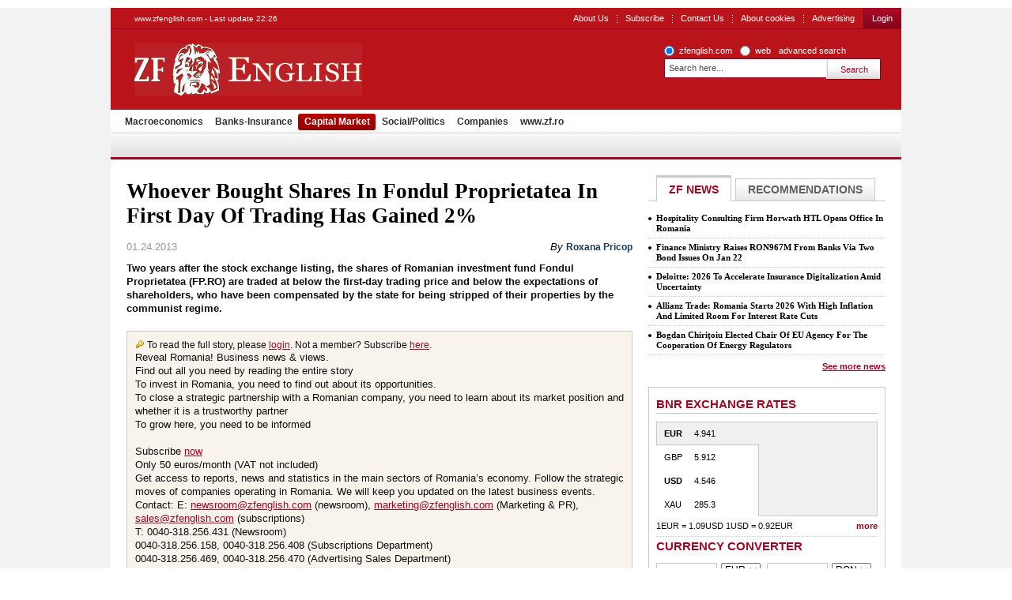

--- FILE ---
content_type: text/html; charset=UTF-8
request_url: https://www.zfenglish.com/capital-market/whoever-bought-shares-in-fondul-proprietatea-in-first-day-of-trading-has-gained-2-10519091
body_size: 7025
content:
<!DOCTYPE html PUBLIC "-//W3C//DTD XHTML 1.0 Transitional//EN" "http://www.w3.org/TR/xhtml1/DTD/xhtml1-transitional.dtd">
<html xmlns="http://www.w3.org/1999/xhtml" xml:lang="en" lang="en">
<head>	
	<meta http-equiv="Content-type" content="text/html;charset=UTF-8" />
		<title>Whoever Bought Shares In Fondul Proprietatea In First Day Of Trading Has Gained 2% | ZF English</title>
			<meta name="Description" content="Two years after the stock exchange listing, the shares of Romanian investment fund Fondul Proprietatea (FP.RO) are traded at below the first-day trading price and below the expectations of shareholders, who have been compensated by the state for being stripped of their properties by the communist regime." />
		<meta name="keywords" content="FONDUL PROPRIETATEA, SHARES" />
		<link rel="Stylesheet" type="text/css" href="/css/reset.css" media="screen" />
	<link rel="stylesheet" type="text/css" href="/css/main.css" media="screen" />
		<link rel="shortcut icon" href="/favicon.ico" type="image/x-icon" />
	<!--[if IE]><link rel="stylesheet" type="text/css" href="/css/main-ie.css" media="screen" /><![endif]-->
		  	
<!-- Google Tag Manager -->
<script>(function(w,d,s,l,i){w[l]=w[l]||[];w[l].push({'gtm.start':
new Date().getTime(),event:'gtm.js'});var f=d.getElementsByTagName(s)[0],
j=d.createElement(s),dl=l!='dataLayer'?'&l='+l:'';j.async=true;j.src=
'https://www.googletagmanager.com/gtm.js?id='+i+dl;f.parentNode.insertBefore(j,f);
})(window,document,'script','dataLayer','GTM-MKDZG4T');</script>
<!-- End Google Tag Manager -->	<script charset="utf-8" type="text/javascript" src="/js/jQuery.js"></script>
	<script charset="utf-8" type="text/javascript" src="/js/jquery.media.js"></script>
	</head>
<body>

<!-- Google Tag Manager (noscript) -->
<noscript><iframe src="https://www.googletagmanager.com/ns.html?id=GTM-MKDZG4T"
height="0" width="0" style="display:none;visibility:hidden"></iframe></noscript>
<!-- End Google Tag Manager (noscript) -->

<div id="cookieContainer"><div data-namespace="apropo.widgets.toolbar" data-module="cookie" data-url="/about-cookies" data-config='{ "template": { "name": "default" }, "language": { "locale": "ro-ro" }, "theme": { "name": "default" }, "debug": "true" }'></div></div>

<div class="bara_up"></div>
<div id="article">
	<div id="SkyLeft">


	</div>
	<div id="SkyRight">


	</div>
	<div id="header" class="old">
<p>www.zfenglish.com - Last update 22:26</p>
		<ul class="OptionsMenu">
			<!--<li><a href="https://www.zf.ro/evenimente/">Evenimente ZF</a></li>
			<li><a href="https://www.zf.ro/anuare">Anuare ZF</a></li>
			<li><a href="/fonduri-mutuale/">Fonduri mutuale</a></li>-->
			<li><a href="/aboutus/">About Us</a></li>
			<li><a href="/subscribe/">Subscribe</a></li>
			<li><a href="https://www.zfenglish.com/contact/" title="Contact Us" rel="nofollow">Contact Us</a></li>
                        <li><a href="https://www.zfenglish.com/about-cookies/" title="About cookies" rel="nofollow">About cookies</a></li>
			<!--li><a href="#">Alerte ZF</a></li-->
			<li class="last"><a href="https://www.zfenglish.com/publicity/" title="Advertising" rel="nofollow">Advertising</a></li>

			<li class="subscribe last">
				<a id="LoginLink" href="/login">Login</a>
			</li>
			<!--li class="subscribe last"><a href="https://www.zfenglish.com/register/">Inregistrare</a></li-->
		</ul>
		<div class="logo">
			<a href="/">ZF English</a>
		</div>
<form id="search_okidoki" class="okidoki" name="search_okidoki" action="/search">
	<fieldset class="option">
		<input type="radio" name="search" id="search-zf" value="search-zf" checked />
		<label for="search-zf">zfenglish.com</label>
		<input type="radio" name="search" id="search-okidoki" value="search-okidoki" />
		<label for="search-okidoki">web</label>
		<a href="https://www.zfenglish.com/search?search=search-zf&amp;q=" id="cautare_avansata_header" title="advanced search" >advanced search</a>
	</fieldset>
	<fieldset>
		<input type="text" class="searchValue" name="q" value="Search here..." onclick="value=''" style="width:194px"/>
		<input type="submit" class="submit" value="Search" />
	</fieldset>
</form>
<ul class="menu">
  	<li >
    	<a href="/macroeconomics/">Macroeconomics</a>
    </li>
  	<li >
    	<a href="/banks-insurance/">Banks-Insurance</a>
    </li>
  	<li  class="selected">
    	<a href="/capital-market/">Capital Market</a>
    </li>
  	<li >
    	<a href="/social-politics/">Social/Politics </a>
    </li>
  	<li >
    	<a href="/companies/">Companies</a>
    </li>
  	<li >
    	<a href="https://www.zf.ro">www.zf.ro</a>
    </li>
  </ul>
  				          				          				          				          				            	                	<ul class="menu" style="background:none;border-bottom:none;height:27px;top:-33px;display:none">	<li><a href="/companies/automotive/">Automotive</a></li>
                                        		<li><a href="/companies/real-estate/">Real Estate</a></li>
                                        		<li><a href="/companies/energy/">Energy</a></li>
                                        		<li><a href="/companies/retail-consumer/">Retail&Consumer</a></li>
                                        		<li><a href="/companies/health/">Health</a></li>
                                        		<li><a href="/companies/technology-telecoms/">Technology &Telecoms</a></li>
                                        		<li><a href="/companies/hr/">HR</a></li>
                                        		<li><a href="/companies/media/">Media</a></li>
                	</ul>
				                      				          

	</div>
	<div class="wrapper">
		<div id="content">

<div id="mainVideo" class="article">
	<div class="BreakingNews">
			</div>
		<h1 class="title">Whoever Bought Shares In Fondul Proprietatea In First Day Of Trading Has Gained 2%</h1>
	<p class="info">
				01.24.2013
		<span class="author">
																																		
																						By 
																																								
							<strong>
																	<a href="https://www.zfenglish.com/autori/roxana-pricop-2814905/" title="Roxana Pricop">Roxana Pricop</a>
															</strong>
																											</span>
	</p>

	


<p><b>Two years after the stock exchange listing, the shares of Romanian investment fund Fondul Proprietatea (FP.RO) are traded at below the first-day trading price and below the expectations of shareholders, who have been compensated by the state for being stripped of their properties by the communist regime.</b></p>

	
						

<link rel="stylesheet" type="text/css" href="/css/ab.css" media="screen" />
<link rel="stylesheet" type="text/css" href="/fancybox/jquery.fancybox-1.3.4.css" media="screen" />
<script charset="utf-8" type="text/javascript" src="/fancybox/jquery.fancybox-1.3.4.pack.js"></script>
<div style="display:none">
    <div id="register">
    <div id="popup-login-register" class="ensub-pack popups popup-loginregister">
    	<div class="head">
    		<div class="title">Please login/register</div>
    	</div>
    	<div class="wrap">
    		<div class="content">
    			<p><strong>Dear reader,</strong></p>
    			<p>We are excited to share with you the latest information service provided by <strong>Ziarul Financiar</strong>: ZF English.</p> 
    			<p>
    
    				With over 250 news stories per week and in-depth analyses, ZF English gives you a comprehensive view on the latest news in Romania
    			</p>
    			<p><a href="/register/" title="Register here"><strong>Register here</strong></a> for free.</p>
    			<p>Already registered? <a href="/login" title="Click here"><strong>Click here</strong></a> to login</p>
    			<div class="signature">
    				<div class="author">
    
    					<img src="/images/hostiuc.jpg" width="97" height="72" alt="Cristian Hostiuc" />
    				</div>
    				<div>
    					Sincerely,
    					<span>
    						<strong>Cristian Hostiuc</strong>
    						<em>Editorial Manager</em>, Ziarul Financiar
    					</span>
    				</div>
    			</div>
    		</div>
    	</div>
        </div>
    </div>
 </div>

<script type="text/javascript">
/*
    $(document).ready(function() {
        $.fancybox(
             $("#register").html(),
             {
                hideOnContentClick: false,
                padding: 0,
                overlayColor: '#000',
                overlayOpacity: 0.5,
                titleShow: false
             }
        );
    });
*/
</script>



	<div style="background:#F8F4EB;border:1px solid #C9C9C9;padding:10px;">
		<img src="/images/default/cheie.gif" align="left" style="margin-right:2px"/> To read the full story, please <a style="color:#A10622;" href="/login">login</a>. Not a member? Subscribe <a style="color:#A10622" href="/subscribe/">here</a>.
<!--		For a free trial send us your request -->
	<script type="text/javascript">
	    email=('sale'+'s@zfeng'+'lish.com')
	    //document.write('<a style="color:#A10622" href="mailto:' + email + '">here</a>')
	</script>
		<p>
Reveal Romania! Business news & views.
<br/>Find out all you need by reading the entire story
<br/>To invest in Romania, you need to find out about its opportunities.
<br/>To close a strategic partnership with a Romanian company, you need to learn about its market position and whether it is a trustworthy partner
<br/>To grow here, you need to be informed
<br/>
<br/>Subscribe <a style="color:#A10622;" href="/register/">now</a>
<br/>Only 50 euros/month (VAT not included)
<br/>Get access to reports, news and statistics in the main sectors of Romania’s economy. Follow the strategic moves of companies operating in Romania. We will keep you updated on the latest business events.
<br/>Contact: E: <a style="color:#A10622;" href="mailto:newsroom@zfenglish.com">newsroom@zfenglish.com</a> (newsroom), <a style="color:#A10622;" href="mailto:marketing@zfenglish.com">marketing@zfenglish.com</a> (Marketing & PR), <a style="color:#A10622;" href="mailto:sales@zfenglish.com">sales@zfenglish.com</a> (subscriptions)
<br/>T: 0040-318.256.431 (Newsroom)
<br/>0040-318.256.158, 0040-318.256.408 (Subscriptions Department)
<br/>0040-318.256.469, 0040-318.256.470 (Advertising Sales Department)
<br/>0040-318.256.427, 0040-318.256.129 (Marketing & PR)
		</p>
	</div>
	<div style="padding:10px 0">
		<p align="center"><strong>LOGIN</strong> / <a href="https://www.zfenglish.com/recover" title="Lost password?" class="link_recover" style="text-decoration:none;color:#AA1631;">Lost password?</a> </p>
		<form method="post" action="/login">
			<table width="100%" border="0" class="table_login" style="margin-top:0">
				<tr>
					<td width="45%" align="right" style="padding-right:10px">Username:</td>
					<td><input style="border:1px solid #666666; padding:2px" type="text" name="username" size="30" /></td>
				</tr>
				<tr>
					<td align="right" style="padding-right:10px">Password:</td>
					<td><input style="border:1px solid #666666; padding:2px" type="password" name="password" size="30" /></td>
				</tr>
				<tr>
					<td colspan="2" align="center">
						<input type="hidden" name="login_cmd" value="login" />
													<input type="hidden" name="mem_redirect"   value="https://www.zfenglish.com/capital-market/whoever-bought-shares-in-fondul-proprietatea-in-first-day-of-trading-has-gained-2-10519091" />
												
						<input class="submit_login" type="submit" value="LOGIN" style="float:none;-moz-border-radius:5px 5px 5px 5px;margin-top:10px"/>
					</td>
				</tr>
			</table>
		</form>
		<!--<p style="margin-top:10px">ZFEnglish is a premium service</p>-->
	</div>

</div>
	<p style="font-weight:bold;">
	<!--For reading the entire article, please <a href="https://www.zfenglish.com/login/">login</a><br /><br />-->
	</p>
	<div class="a_link" style="clear:both;">&nbsp;</div>
<!--paginare-->

<div style="clear:both;"></div>
 
<div id="adoceanthinkdigitalronddrcmrltb"></div>
<script type="text/javascript">
/* (c)AdOcean 2003-2015, thinkdigital_ro.zf.ro.English.600x152_300x250_560x152_final art */
ado.slave('adoceanthinkdigitalronddrcmrltb', {myMaster: 'Mlyct_cx7Wk1eRPhivS2iGiHzUSYNCc0dQHoSFX1zJX.47' });
</script>
<!--<div style="clear:both;"></div>-->
<dl class="tags">
	<dt>Keywords:</dt>
								<dd><a href="https://www.zfenglish.com/tags/fondul+proprietatea" title="fondul proprietatea">FONDUL PROPRIETATEA</a></dd>
											<dd>, <a href="https://www.zfenglish.com/tags/shares" title="shares">SHARES</a></dd>
				</dl>
<div class="options">
	<!--<div class="views">Views: </div>-->
		</div>
<!--
<div class="social">
	<span class="subscribe">Subscribe:</span>
	<a class="rss" href="https://www.zfenglish.com/rss/capital-market/" rel="nofollow">RSS</a>
	<a class="nl" href="https://www.zfenglish.com/newsletter-inscriere/" rel="nofollow">Newsletter</a>
	<span class="send">
		<span>Send:</span>
		<a class="tw" href="http://twitter.com/home?status=Whoever%20Bought%20Shares%20In%20Fondul%20Proprietatea%20In%20First%20Day%20Of%20Trading%20Has%20Gained%202%25%20http%3A%2F%2Fzfenglish.com%2Frd-10519091" target="_blank" rel="nofollow">Twitter</a>
		<a class="fb" href="http://www.facebook.com/sharer.php?u=http%3A%2F%2Fzfenglish.com%2Fcapital-market%2Fwhoever-bought-shares-in-fondul-proprietatea-in-first-day-of-trading-has-gained-2-10519091&amp;t=Whoever%20Bought%20Shares%20In%20Fondul%20Proprietatea%20In%20First%20Day%20Of%20Trading%20Has%20Gained%202%25" target="_blank" rel="nofollow">Facebook</a>
		<a class="mail" href="mailto:?subject=Whoever%20Bought%20Shares%20In%20Fondul%20Proprietatea%20In%20First%20Day%20Of%20Trading%20Has%20Gained%202%25&amp;body=https://www.zfenglish.com/capital-market/whoever-bought-shares-in-fondul-proprietatea-in-first-day-of-trading-has-gained-2-10519091">Mail</a>
	</span>
</div>
-->
				



		</div>
		<div id="sidebar">
			<div class="tabs">
				<ul>
					<li class="tabs-selected"><a href="#content-1">ZF NEWS</a></li>
					<li><a href="#content-2">Recommendations</a></li>
				</ul>
				<div id="content-1" class="top">
					<ul>
					<li><a href="https://www.zfenglish.com/companies/hospitality-consulting-firm-horwath-htl-opens-office-in-romania-23024101">Hospitality Consulting Firm Horwath HTL Opens Office In Romania</a></li>
					<li><a href="https://www.zfenglish.com/banks-insurance/finance-ministry-raises-ron967m-from-banks-via-two-bond-issues-on-23024006">Finance Ministry Raises RON967M From Banks Via Two Bond Issues On Jan 22</a></li>
					<li><a href="https://www.zfenglish.com/companies/technology-telecoms/deloitte-2026-to-accelerate-insurance-digitalization-amid-23023877">Deloitte: 2026 To Accelerate Insurance Digitalization Amid Uncertainty</a></li>
					<li><a href="https://www.zfenglish.com/companies/allianz-trade-romania-starts-2026-with-high-inflation-and-limited-23023791">Allianz Trade: Romania Starts 2026 With High Inflation And Limited Room For Interest Rate Cuts</a></li>
					<li><a href="https://www.zfenglish.com/companies/bogdan-chiritoiu-elected-chair-of-eu-agency-for-the-cooperation-of-23023705">Bogdan Chiriţoiu Elected Chair Of EU Agency For The Cooperation Of Energy Regulators</a></li>
			</ul>
	<a class="all" href="https://www.zfenglish.com/zf-news/">See more news</a>

				</div>
				<div id="content-2" class="top">
																		<a class="title highlighted" href="https://www.zfenglish.com/macroeconomics/ibanfirst-main-risk-for-romania-in-2025-lies-in-the-continued-22638301">iBanFirst: Main Risk For Romania In 2025 Lies In The Continued Deterioration Of Its Fiscal Situation Amid Rising Global Bond Yields</a>
											<div class="player">
							<img src="https://storage0.dms.mpinteractiv.ro/media/401/1561/19566/22638301/1/global-financial-market.jpg?width=280" alt="iBanFirst: Main Risk For Romania In 2025 Lies In The Continued Deterioration Of Its Fiscal Situation Amid Rising Global Bond Yields" />
						</div>
															<ul>
																						<li><a href="https://www.zfenglish.com/companies/health/t-rkiye-s-medicana-group-looking-at-romania-for-hospital-investment-22727875">Türkiye’s Medicana Group Looking At Romania For Hospital Investment</a></li>
																		<li><a href="https://www.zfenglish.com/macroeconomics/s-p-revises-romania-s-outlook-to-negative-from-stable-22666556">S&amp;P Revises Romania's Outlook To 'Negative' From 'Stable' </a></li>
																		<li><a href="https://www.zfenglish.com/macroeconomics/fitch-ratings-affirms-romania-at-bbb-outlook-negative-22709382">Fitch Ratings Affirms Romania At BBB-, Outlook Negative</a></li>
																		<li><a href="https://www.zfenglish.com/companies/energy/european-commission-greenlights-romanian-eur578m-state-aid-for-22567961">European Commission Greenlights Romanian EUR578M State Aid For Energy-Intensive Firms</a></li>
												</ul>
											<a class="all" href="https://www.zfenglish.com/zf-news/">See more news</a>
	
				</div>
			</div>






<div class="box bordered currency">
	<p class="heading">BNR Exchange Rates</p>
            	<div class="market">
    		<ul>
    			                                                                                                                                            <li class="selected">
							<a href="https://www.zfenglish.com/curs-valutar.html?dpd=21.01.2026">
						<span class="mark currency">EUR</span>
						<span>4.941</span>
						<span></span>
							</a>
						</li>
                                                                                                            <li>
							<a href="https://www.zfenglish.com/curs-valutar.html?dpd=21.01.2026">
						<span class=" currency">GBP</span>
						<span>5.912</span>
						<span></span>
							</a>
						</li>
                                                                                                                                                                <li>
							<a href="https://www.zfenglish.com/curs-valutar.html?dpd=21.01.2026">
						<span class="mark currency">USD</span>
						<span>4.546</span>
						<span></span>
							</a>
						</li>
                                                                                                            <li>
							<a href="https://www.zfenglish.com/curs-valutar.html?dpd=21.01.2026">
						<span class=" currency">XAU</span>
						<span>285.3</span>
						<span></span>
							</a>
						</li>
                                                                                                                                                                                                                                                                                                                                                                                                                                                                                                                                                                                                                                                                                                                                                                                                                                                                                                                                                                                                                    		</ul>
    		<div class="chart"><div id="exchangeRatesChart"></div></div>
    	</div>
                    
            
            	<p>1EUR = 1.09USD 1USD = 0.92EUR <a href="https://www.zfenglish.com/curs-valutar.html?dpd=21.01.2026">more</a></p>
    	<form action="#">
        	<p class="heading">Currency Converter</p>
        	<input type="text" id="from_s" name="from_s" value=""/>
        	<select id="from_v" name="from_v" style="width:50px">
    			    			<option value="4.9412">EUR</option>
    			    			<option value="5.9126">GBP</option>
    			    			<option value="4.5466">USD</option>
    			    			<option value="285.3875">XAU</option>
    			    			<option value="6.2243">XDR</option>
    			    			<option value="4.8737">CHF</option>
    			    			<option value="0.7138">CNY</option>
    			    			<option value="0.2022">CZK</option>
    			    			<option value="0.6643">DKK</option>
    			    			<option value="0.2450">EGP</option>
    			    			<option value="0.6544">HRK</option>
    			    			<option value="1.3070">100HUF</option>
    			    			<option value="0.0597">INR</option>
    			    			<option value="3.6197">100JPY</option>
    			    			<option value="0.3693">100KRW</option>
    			    			<option value="0.2459">MDL</option>
    			    			<option value="0.2290">MXN</option>
    			    			<option value="0.5151">NOK</option>
    			    			<option value="3.1068">NZD</option>
    			    			<option value="1.0628">PLN</option>
    			    			<option value="0.0420">RSD</option>
    			    			<option value="0.0544">RUB</option>
    			    			<option value="0.4788">SEK</option>
    			    			<option value="0.1352">THB</option>
    			    			<option value="0.3096">TRY</option>
    			    			<option value="0.1540">UAH</option>
    			    			<option value="0.3122">ZAR</option>
    			        	</select>
        	<input type="text" id="to_s" name="to_s" value=""/>
        	<select id="to_v" name="from_v">
    			<option value="1">RON</option>
    			    			<option value="4.9412">EUR</option>
    			    			<option value="5.9126">GBP</option>
    			    			<option value="4.5466">USD</option>
    			    			<option value="285.3875">XAU</option>
    			    			<option value="6.2243">XDR</option>
    			    			<option value="4.8737">CHF</option>
    			    			<option value="0.7138">CNY</option>
    			    			<option value="0.2022">CZK</option>
    			    			<option value="0.6643">DKK</option>
    			    			<option value="0.2450">EGP</option>
    			    			<option value="0.6544">HRK</option>
    			    			<option value="1.3070">100HUF</option>
    			    			<option value="0.0597">INR</option>
    			    			<option value="3.6197">100JPY</option>
    			    			<option value="0.3693">100KRW</option>
    			    			<option value="0.2459">MDL</option>
    			    			<option value="0.2290">MXN</option>
    			    			<option value="0.5151">NOK</option>
    			    			<option value="3.1068">NZD</option>
    			    			<option value="1.0628">PLN</option>
    			    			<option value="0.0420">RSD</option>
    			    			<option value="0.0544">RUB</option>
    			    			<option value="0.4788">SEK</option>
    			    			<option value="0.1352">THB</option>
    			    			<option value="0.3096">TRY</option>
    			    			<option value="0.1540">UAH</option>
    			    			<option value="0.3122">ZAR</option>
    			        	</select>
        </form>
        </div>



		</div>
		<div class="CrossFooter">
			<ul>








			</ul>
		</div>
		<div id="footer">
<form class="okidoki" id="search_footer" name="search_footer" action="https://www.zfenglish.com/search">
	<input type="hidden" name="search" value="search-zf"/>
	<fieldset>
		<input type="text" class="searchValue" name="q" value="search..." onclick="value=''" />
		<input type="submit" class="submit" value="search" />
	</fieldset>
</form>
<ul class="menu">
  	<li >
    	<a href="/macroeconomics/">Macroeconomics</a>
    </li>
  	<li >
    	<a href="/banks-insurance/">Banks-Insurance</a>
    </li>
  	<li  class="selected">
    	<a href="/capital-market/">Capital Market</a>
    </li>
  	<li >
    	<a href="/social-politics/">Social/Politics </a>
    </li>
  	<li >
    	<a href="/companies/">Companies</a>
    </li>
  	<li >
    	<a href="https://www.zf.ro">www.zf.ro</a>
    </li>
  </ul>
  				          				          				          				          				            	                	<ul class="menu" style="background:none;border-bottom:none;height:27px;top:-33px;display:none">	<li><a href="/companies/automotive/">Automotive</a></li>
                                        		<li><a href="/companies/real-estate/">Real Estate</a></li>
                                        		<li><a href="/companies/energy/">Energy</a></li>
                                        		<li><a href="/companies/retail-consumer/">Retail&Consumer</a></li>
                                        		<li><a href="/companies/health/">Health</a></li>
                                        		<li><a href="/companies/technology-telecoms/">Technology &Telecoms</a></li>
                                        		<li><a href="/companies/hr/">HR</a></li>
                                        		<li><a href="/companies/media/">Media</a></li>
                	</ul>
				                      				          
<div id="mobileSwitcher">
	<!--Versiunea: <a href="http://www.zfenglish.com/?redirect=mobile">mobil</a> | completă-->
	<div style="clear:both;">&nbsp;</div>
<!--	<a target="_blank" href="http://sati.apropomedia.ro/ziarul-financiar-4629665/"><img src="http://sati.apropomedia.ro/images/zf.gif" alt="Statistici SATI" /></a> -->
</div>

		</div>
	</div>
	
</div>

<script charset="utf-8" type="text/javascript" src="/js/jquery.cookie.pack.js"></script>
<script charset="utf-8" type="text/javascript" src="/js/jquery.blockUI.js"></script> 
<script charset="utf-8" type="text/javascript" src="/js/jquery.tabs.pack.js"></script>
<script charset="utf-8" type="text/javascript" src="/js/jquery.jcarousel_lite.js"></script>
<script charset="utf-8" type="text/javascript" src="/js/jquery.flash.js"></script>
<script charset="utf-8" type="text/javascript" src="/js/jquery.next.mediaplayer.js"></script>
<script charset="utf-8" type="text/javascript" src="/js/jquery.next.itemViews.js"></script>
<script charset="utf-8" type="text/javascript" src="/js/jquery.next.comments.js"></script>
<script charset="utf-8" type="text/javascript" src="/chart/js/swfobject.js"></script>
<script charset="utf-8" type="text/javascript" src="/js/app.js"></script>

<script charset="utf-8" type="text/javascript">App.pageName = 'article';</script>
<!-- <script type="text/javascript" src="http://s3.amazonaws.com/new.cetrk.com/pages/scripts/0010/2890.js"></script> -->
<!-- Mediafax Group Standard Ad Code for zfenglish.com, zone Special_toolbar -->
<script type="text/javascript">
	X1_AdParams = 
	{
		'pub'		:	'632203491294404',
		'site'		:	'zfenglish.com',
		'section'	:	'site',
		'zone'		:	'Special_toolbar',
		'size'		:	'0x0'
	};
</script><!--<script type="text/javascript" src="http://content.adservingfactory.com/Lib.js"></script>-->	
<!-- Mediafax Group Standard Ad Code for zfenglish.com, zone Special_toolbar -->
<script charset="utf-8" type="text/javascript" src="/js/widgets.js"></script></body>
</html>

--- FILE ---
content_type: text/css
request_url: https://www.zfenglish.com/css/ab.css
body_size: 1348
content:
.ensub	{}
	.ensub .title	{margin-bottom:20px; line-height:32px}
	.ensub P		{font-size:12px; line-height:21px}
	
	.ensub .head				{overflow:hidden; margin-bottom:30px}
		.ensub .head P			{margin-bottom:0px}
		.ensub .head DL			{font-size:12px}
			.ensub .head DL DT,
			.ensub .head DL DD	{margin:0px; padding:0px; line-height:21px; background:none}
	
	
	.ensub .btn,
	.ensub-pack .btn			{height:52px; display:inline-block; padding-left:5px; font-size:16px; font-weight:bold; line-height:53px; text-align:center; text-transform:uppercase; text-decoration:none; background-image:url("../images/default/btn.png"); background-repeat:no-repeat}
	
		.ensub .btn SPAN,
		.ensub-pack .btn SPAN	{position:relative; display:inline-block; padding:0px 40px 0px 35px; background-image:url("/images/default/btn.png"); background-repeat:no-repeat; cursor:pointer}
				
		.ensub .btn:hover,
		.ensub .btn:hover SPAN,
		.ensub-pack .btn:hover,
		.ensub-pack .btn:hover SPAN	{text-decoration:underline}
		
		.ensub .btnR,
		.ensub-pack .btnR		{color:#fff; background-position:left -52px; text-shadow:0px -1px 0px #761012}
			.ensub .btnR SPAN,
			.ensub-pack .btnR SPAN	{background-position:100% top}
			
		.ensub .btnG,
		.ensub-pack .btnG		{color:#bb131a; background-position:left -166px; text-shadow:0px 1px 0px #fff}
			.ensub .btnG SPAN,
			.ensub-pack .btnG SPAN	{background-position:100% -114px}
			
	.ensub DL					{overflow:hidden; margin-bottom:10px; font-size:12px}
		.ensub DL DT			{margin-bottom:12px}
		.ensub DL DD			{width:100%; margin-bottom:10px; padding-left:17px; background-image:url("../images/default/icons.png"); background-repeat:no-repeat; background-position:left -234px}
		
	.ensub .actions,
	.ensub-pack .actions		{overflow:hidden; padding-top:15px; border-top:1px solid #b0b0b0}
		.ensub .actions BIG,
		.ensub-pack .actions BIG{display:block; margin-bottom:25px; font-size:18px; font-weight:bold; text-align:center}
		.ensub .actions P		{float:left; display:inline; margin-right:30px; margin-bottom:0px}
		.ensub-pack .actions P	{text-align:center}
			
			.ensub .actions P STRONG,
			.ensub-pack .actions P STRONG	{display:block; margin-bottom:13px; text-align:center; color:#bb131a; font-size:14px; font-weight:bold}
			.ensub .actions P.y	{margin-right:0px}
			
		.ensub .actions SMALL,
		.ensub-pack .actions SMALL {width:100%; clear:both; display:block; font-size:11px; padding-top:40px}
		
		.ensub-pack .actions SMALL	{padding-top:5px; border-top:1px solid #b0b0b0; margin-top:30px}
		
	/* Fancybox */
	.ensub-pack							{}
	.ensub-pack STRONG					{font-weight:bold}
	.ensub-pack EM						{font-style:italic}
		.ensub-pack .head				{padding:30px 20px; background-color:#bb131a; color:#fff}
			.ensub-pack .head .title	{font-family:Georgia, "Times New Roman", Times, serif; color:#fff !important; font-size:26px; font-weight:bold}
			
		.ensub-pack .wrap				{width:680px; overflow:hidden; padding:20px; background-color:#fff}
			.ensub-pack	.wrap .content	{float:left; width:440px}
			.ensub-pack	.wrap .side		{float:right; width:180px; padding:20px 20px 230px; color:#fff; font-size:12px; line-height:19px; background-color:#373737; background-image:url("../images/default/visual.jpg"); background-repeat:no-repeat; background-position:bottom}
				.ensub-pack	.wrap .side A			{color:#fff; text-decoration:underline}
					.ensub-pack	.wrap .side A:hover	{text-decoration:none}
			
		.ensub-pack P,					
		.ensub-pack .content UL LI		{font-size:14px; line-height:20px}
		
		.ensub-pack .content UL			{margin-bottom:25px}
			.ensub-pack .content UL LI	{padding-left:15px; background-image:url("../images/default/icons.png"); background-repeat:no-repeat; background-position:left -142px}
		
		.ensub-pack .desc				{overflow:hidden; margin-bottom:25px; padding:20px; background-color:#e9e9e9}
			.ensub-pack .desc IMG		{float:right; margin-left:15px}
			
		.ensub-pack .side DL			{}
			.ensub-pack .side DL DT		{margin-bottom:20px}
			.ensub-pack .side DL DD		{margin-bottom:5px; padding-left:30px; font-size:14px; line-height:23px; background-image:url("../images/default/icons.png"); background-repeat:no-repeat; background-position:left -34px}

		/* Popups login/register + subscription expired */
		.popups .head			{position:relative}
			.popups .head .sponsor	{width:73px; height:14px; position:absolute; top:20px; right:20px; padding-top:33px; padding-right:78px; font-size:14px; line-height:15px; color:#fff; text-decoration:none; background:url("../images/logo-vodafone-2.png") no-repeat right}
		.popups .wrap .content	{float:none; width:100%}
		.popups A				{color:#bb131a; text-decoration:none}
			.popups A:hover		{text-decoration:underline}
		
		.popups .signature					{position:relative; overflow:hidden; padding-top:20px; border-top:1px solid #dadada}
			.popups .signature .author		{float:left; width:97px; height:72px; overflow:hidden; display:inline; margin-right:20px; padding:1px; border:1px solid #373737; background-color:#fff}
			.popups .signature DIV			{font-size:14px; line-height:20px}
				.popups .signature DIV SPAN	{display:block; font-size:12px}
					.popups .signature DIV SPAN STRONG	{display:block}
			.popups .sponsor				{width:160px; height:35px; position:absolute; right:0px; bottom:0px; padding-top:30px; padding-right:125px; text-align:right; font-size:14px; line-height:18px; text-decoration:none; color:#ed1c24; background:url("../images/logo-vodafone.png") no-repeat right}
			
		.popup-loginregister P,
		.popup-subexpired P		{margin-bottom:20px}



/*add*/
#FbContent {display:none}
